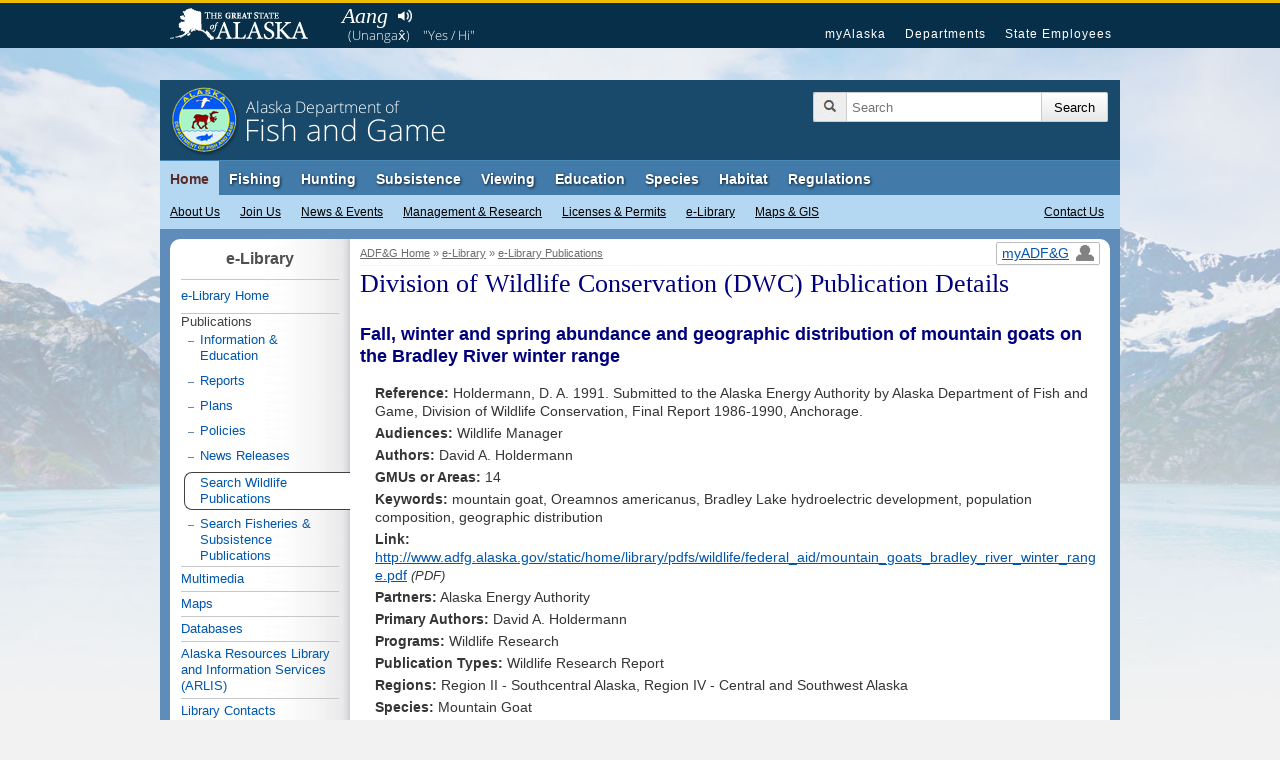

--- FILE ---
content_type: text/html;charset=UTF-8
request_url: https://www.adfg.alaska.gov/index.cfm?adfg=librarypublications.wildlifepublicationsdetails&pubidentifier=5712
body_size: 12589
content:
<!DOCTYPE html>


<!--[if IE]><![endif]-->
<!--[if lte IE 6 ]> <html lang="en" class="browser_is_lte_ie6 browser_is_lte_ie7 browser_is_lte_ie8 browser_is_lte_ie9">    <![endif]-->
<!--[if IE 7 ]>     <html lang="en" class="browser_is_ie7 browser_is_lte_ie7 browser_is_lte_ie8 browser_is_lte_ie9">    <![endif]-->
<!--[if IE 8 ]>     <html lang="en" class="browser_is_ie8 browser_is_lte_ie8 browser_is_lte_ie9">    <![endif]-->
<!--[if IE 9 ]>     <html lang="en" class="browser_is_ie9 browser_is_lte_ie9">    <![endif]-->
<!--[if (gt IE 9)|!(IE)]><!--><html lang="en" class="browser_is_not_ie6through9"><!--<![endif]-->

<head>
	
		<meta charset="utf-8">
		
		<!-- begin dynamic page metadata -->
		
		
		<meta name="keywords" content="Alaska Fish Game ADF&amp;G">
		<meta name="description" content="Alaska Department of Fish and Game">
		<meta name="author" content="dfg.webmaster@alaska.gov">
		
		<title>Wildlife Publication Details, Alaska Department of Fish and Game</title>
		
		
		
			
				
				
				
				
				
			
			<meta property="og:url" content="https://www.adfg.alaska.gov/index.cfm?adfg=librarypublications.wildlifepublicationsdetails&pubidentifier=5712" />
			<meta property="fb:admins" content="1155666803"/>
			<meta property="og:image" content="https://www.adfg.alaska.gov/static/_global/layouts/2017_responsive/img/subpage_banner/adfg_logo_print.jpg" />
			<meta property="og:title" content="Wildlife Publication Details, Alaska Department of Fish and Game" />
			<meta property="og:description" content="Alaska Department of Fish and Game" />
			<meta property="og:type" content="website" />
		
		<!-- end dynamic page metadata -->
		
		<!-- begin static page metadata -->
		<meta name="viewport" content="width=device-width, initial-scale=1">
		<link rel="shortcut icon" href="https://www.adfg.alaska.gov/favicon.ico">
		<link rel="icon" type="image/ico" href="https://www.adfg.alaska.gov/favicon.ico">
		<!-- end static page metadata -->
	
	
	
	
	<!-- begin head stylesheets -->
	









	



	





	




	<link rel="stylesheet" type="text/css" href="/static/applications/webintra/stylesheets/2017_responsive/with_media_queries/sty_combined_styles_secure_pathing.css">


















	<!-- end head stylesheets -->
	
	
	<!-- begin head javascript -->
	


<!--[if lte IE 8]>
	<script src="https://cdnjs.cloudflare.com/ajax/libs/html5shiv/3.7.3/html5shiv.min.js"></script>
<![endif]-->






	
		<script type="text/javascript" src="https://ajax.googleapis.com/ajax/libs/jquery/3.6.4/jquery.min.js"></script>
	




	<script async src="https://www.googletagmanager.com/gtag/js?id=G-ZL4HHXPE0W"></script>



	<script type="text/javascript" nonce="">
		
			
			
			
			
			
			<!-- GA4 Google tag (gtag.js) -->	
		
		  window.dataLayer = window.dataLayer || [];
		  function gtag(){dataLayer.push(arguments);}
		  gtag('js', new Date());

		  gtag('config', 'G-ZL4HHXPE0W');
		

		<!-- UA (pre-2023) tag -->
		
			(function(i,s,o,g,r,a,m){i['GoogleAnalyticsObject']=r;i[r]=i[r]||function(){
			(i[r].q=i[r].q||[]).push(arguments)},i[r].l=1*new Date();a=s.createElement(o),
			m=s.getElementsByTagName(o)[0];a.async=1;a.src=g;m.parentNode.insertBefore(a,m)
			})(window,document,'script','//www.google-analytics.com/analytics.js','ga');
			
			ga('create', 'UA-12976037-1', 'auto', {'allowLinker': true});
			ga('require', 'linker');
			ga('linker:autoLink', ['secure.wildlife.alaska.gov', 'adfg.maps.arcgis.com', 'google.state.ak.us'] );
			ga('send', 'pageview');
		
		
			
			
			
			
			
			
	
	
		if (typeof console === "undefined") {console = {}; console.log = function () {return;};}
	

		
			
			
			
			
			
			
		
			
			
				if (window.location.protocol == "http:"){
				    window.location.href = "https:" + window.location.href.substring(window.location.protocol.length);
				}
			
			
			
		
	
		
	</script>


	<!-- end head javascript -->
	
	
    
</head>


<body>
	<div id="skip">
		<a href="#content">Skip to Main Content</a>
		<a href="#primarynav">Skip to Site Navigation</a>
		<a href="#secondarynav">Skip to Section Navigation</a> 
	</div>
	
	<div id="soa_navigation">
	<nav role="navigation">
		<div class="pagerowcontainer clearfix">
			<ul>
				<li class="soa_home_link"><a href="http://www.alaska.gov">State of Alaska</a></li>
				<li class="soa_navigation_link"><a href="http://my.alaska.gov">myAlaska</a></li>
				<li class="soa_navigation_link"><a href="http://www.alaska.gov/akdir1.html">Departments</a></li>
				<li class="soa_navigation_link"><a href="http://www.alaska.gov/employeeHome.html">State Employees</a></li>
				<li class="statewide_links_link_to_footer"><a href="#footer_soa">Statewide Links</a></li>
			</ul>
		</div>
	</nav>
</div>
	<div id="headerarea" class="pagerowcontainer clearfix">
	<header role="banner">
		<div id="subpagebanner">
			
			
			
			<div class="subpagebanner_bg_gradient"></div>
			<div class="subpagebanner_adfg_branding">
				<h2>
					<a href="/index.cfm?adfg=home.main">
						<span class="site-title-state">Alaska Department of</span> 
						<span class="site-title-departmentname">Fish and Game</span>
					</a>
				</h2>
			</div>
		</div>
		
		<div id="search_icon_placeholder">
			
		</div>
		
		<div id="searcharea">
			

	        
	        <form action="https://www.adfg.alaska.gov/index.cfm" method="get" name="gs">
				<div class="searchbox">
					<div class="magnifyingglass"></div>
					<input type="hidden" name="adfg" value="search.main">
					<div class="searchfield">
						<label for="search_input_area" class="for_screen_reader">Search Terms</label>
						<input id="search_input_area" name="q" title="Search" type="text" value="" placeholder="Search">
					</div>
					<input value="UTF-8" name="ie" type="hidden">
			    	<input value="UTF-8" name="oe" type="hidden"> 
					<input class="searchsubmit" type="submit" value="Search">
				</div>
			</form>
		</div><!-- end searcharea -->
	    
	</header>
</div><!-- end headerarea -->


<div id="printheader">
	<img src="/static/_global/layouts/2017_responsive/img/subpage_banner/adfg_logo_print.jpg" style="width: 65px; height: 65px;" alt="Fish and Game Home">
	<h2>Alaska Department of Fish and Game</h2>
	<div class="clear"></div>
	<hr>
</div>


	
	
	
	
	
	<a id="primarynav"></a>
	

<noscript>
	<div id="shortGlobalNav" class="pagerowcontainer">
		<nav role="navigation">
			<form name="primarynavselect" action="/index.cfm?adfg=miscapplications.nojs_globalnav_redirect" method="post">
				<select name="globalnavselect" size="1">
					<option selected value="">Switch to Section:</option>
					<option value="home">ADF&amp;G Home</option>
					<option value="fishing">Fishing</option>
					<option value="hunting">Hunting</option>
					<option value="subsistence">Subsistence</option>
					<option value="viewing">Viewing</option>
					<option value="education">Education</option>
					<option value="species">Species</option>
					<option value="lands">Habitat</option>
					<option value="regulations">Regulations</option>
					<option value="about">About Us</option>
					<option value="join">Join Us</option>
					<option value="news">News and Events</option>
					<option value="research">Management &amp; Research</option>
					<option value="license">Licenses &amp; Permits</option>
					<option value="library">e-Library</option>
					<option value="maps">Maps &amp; GIS</option>
					<option value="contacts">Contact Us</option>
				</select>
				
				<input type="submit" value="Go">
			</form>
		</nav>
	</div><!-- end shortGlobalNav -->
</noscript>
	







	
	
	
		
	












<div id="navholder" class="pagerowcontainer">
	<div id="divNav" class="clearfix">
		<nav role="navigation">
			<ul class="sf-menu sf-navbar">
				
<li class="current">

<a href="/index.cfm?adfg=home.main">Home</a>
	<ul>
		<li>
			<a href="/index.cfm?adfg=about.main">About Us</a>
			<ul class="thirdlevel">
				<li><a href="/index.cfm?adfg=about.welcome">Commissioner's Welcome</a></li>
				<li><a href="/index.cfm?adfg=about.agency">Our Agency</a></li>
				<li><a href="/index.cfm?adfg=about.structure">Our Structure &amp; Staff</a></li>
				
				<li><a href="/index.cfm?adfg=about.history">Our History</a></li>
			</ul>
		</li>
		<li>
			<a href="/index.cfm?adfg=join.main">Join Us</a>
			<ul class="thirdlevel">
				<li><a href="/index.cfm?adfg=join.careers">Careers</a></li>
				<li><a href="/index.cfm?adfg=join.internships">Internships</a></li>
				<li><a href="/index.cfm?adfg=join.appointments">Appointed Positions</a></li>
				<li><a href="/index.cfm?adfg=join.donate">Donate</a></li>
			</ul>
		</li>
		<li>
			<a href="/index.cfm?adfg=news.main">News &amp; Events</a>
			<ul class="thirdlevel">
				<li><a href="/index.cfm?adfg=newsreleases.main">Regulation Announcements<br>News Releases<br>Emergency Orders</a></li>
				<li><a href="/index.cfm?adfg=pressreleases.main">Media/Press Releases</a></li>
				<li><a href="/index.cfm?adfg=hottopics.main">Hot Topics &amp; Issues</a></li>
				<li><a href="/index.cfm?adfg=boardsactions.main">Board of Fisheries and Game: Actions &amp; Activities</a></li>
				
				
				<li><a href="/index.cfm?adfg=wildlifenews.main">Alaska Fish and Wildlife News (Magazine)</a></li>
				
			</ul>
		</li>
		<li>
			<a href="/index.cfm?adfg=research.main">Management &amp; Research</a>
			<ul class="thirdlevel">
				<li><a href="/index.cfm?adfg=fishresearch.main">Fish &amp; Shellfish</a></li>
				<li><a href="/index.cfm?adfg=wildliferesearch.main">Wildlife</a></li>
				<li><a href="/index.cfm?adfg=research.habitat">Habitat &amp; Lands</a></li>
				<li><a href="/index.cfm?adfg=subsistenceresearch.main">Subsistence</a></li>
				<li><a href="/index.cfm?adfg=managementprograms.main">ADF&amp;G Programs</a></li>
				<li><a href="/index.cfm?adfg=librarypublications.publications_reports">Publications &amp; Reports</a></li>
				<li><a href="/index.cfm?adfg=plans.main">Plans</a></li>
				<li><a href="/index.cfm?adfg=wildlifediversity.main">Threatened, Endangered, and Diversity Program</a></li>
				<li><a href="/index.cfm?adfg=marinemammalprogram.main">Marine Mammal Program</a></li>
				
			</ul>
		</li>
		<li>
			<a href="/index.cfm?adfg=license.main">Licenses &amp; Permits</a>
			<ul class="thirdlevel">
				<li><a href="https://www.adfg.alaska.gov/store/">Buy a License Online</a></li>
				<li><a href="/index.cfm?adfg=sportlicense.main">Sport Fishing</a></li>
				<li><a href="/index.cfm?adfg=fishlicense.main">Commercial Fishing</a></li>
				<li><a href="/index.cfm?adfg=huntlicense.main">Hunting &amp; Trapping</a></li>

				<li><a href="/index.cfm?adfg=uselicense.main">Habitat Permits</a></li>

				<li><a href="/index.cfm?adfg=residentfishing.main">Subsistence &amp; Personal Use</a></li>
			</ul>
		</li>

		<li>
			<a href="/index.cfm?adfg=library.main">e-Library</a>
			<ul class="thirdlevel">
				<li><a href="/index.cfm?adfg=librarypublications.main">Publications</a></li>
				<li><a href="/index.cfm?adfg=multimedia.main">Multimedia</a></li>
				<li><a href="/index.cfm?adfg=library.maps">Maps</a></li>
				<li><a href="/index.cfm?adfg=library.databases">Databases</a></li>
				<li><a href="/index.cfm?adfg=libraryarlis.main">Alaska Resources Library and Information Services (ARLIS)</a></li>
				<li><a href="/index.cfm?adfg=library.contacts">Library Contacts</a></li>
			</ul>
		</li>

		<li>
			<a href="/index.cfm?adfg=maps.main">Maps &amp; GIS</a>
		</li>




		<li id="thirdlevel-contact">
			<a href="/index.cfm?adfg=contacts.subject">Contact Us</a>
			<ul class="thirdlevel">
				<li><a href="/index.cfm?adfg=contacts.main">Contact Info by Office Location</a></li>
				<li><a href="/index.cfm?adfg=contacts.subject">Contact Info by Topic</a></li>
				<li><a href="/index.cfm?adfg=contacts.emailus">E-mail Us</a></li>
				<li><a href="/index.cfm?adfg=contacts.employee">Employee Lookup</a></li>
			</ul>
		</li>

		
	</ul>
</li>


				
<li>
	<a href="/index.cfm?adfg=fishing.main">Fishing</a>
	<ul>
		<li><a href="/index.cfm?adfg=license.main">Licenses &amp; Permits</a>
			<ul class="thirdlevel">
				<li><a href="https://www.adfg.alaska.gov/store/">Buy Now!</a></li>
				<li><a href="/index.cfm?adfg=fishlicense.main">Commercial Licenses</a></li>
				<li><a href="/index.cfm?adfg=license.general">Sport License Information</a></li>
				<li><a href="/index.cfm?adfg=residentfishing.main">Subsistence &amp; Personal Use</a></li>
				<li><a href="/index.cfm?adfg=license.main">More <span class="for_screen_reader">Licenses &amp; Permits</span> >></a></li>
			</ul>
		</li>
		<li><a href="/index.cfm?adfg=fishingCommercial.main">Commercial</a>
			<ul class="thirdlevel">
				<li><a href="/index.cfm?adfg=cfnews.main">Advisory Announcements</a></li>
				<li><a href="/index.cfm?adfg=fishingCommercialByArea.main">Information by Area</a></li>
				<li><a href="/index.cfm?adfg=fishingCommercialByFishery.main">Information by Fishery</a></li>
				<li><a href="http://www.adfg.alaska.gov/sf/FishCounts/">Fish Counts</a></li>
				<li><a href="/index.cfm?adfg=fishingCommercial.maps">Maps &amp; GIS</a></li>
				<li><a href="/index.cfm?adfg=fishlicense.reporting">Reporting Resources</a></li>
				<li><a href="/index.cfm?adfg=divisions.cfoverview">About the Division of Commercial Fisheries</a></li>
				<li><a href="/index.cfm?adfg=fishingCommercial.partneragencies">Partner Agencies &amp; Fishermen Resources</a></li>
				<li><a href="/index.cfm?adfg=fishingCommercial.statisticsanddata">Statistics &amp; Data</a></li>
				<li><a href="/index.cfm?adfg=contacts.main">Area Offices &amp; Contact Information</a></li>
			</ul>
		</li>
		<li><a href="/index.cfm?adfg=fishingSport.main">Sport</a>
			<ul class="thirdlevel">
				<li><a href="/index.cfm?adfg=FishingSportFishAK.main">wefishak</a></li>
				<li><a href="/index.cfm?adfg=fishingSportFishingInfo.main">Fishing Information</a></li>
				<li><a href="/SF_Lakes/">Alaska Lake Database</a></li>
				<li><a href="/index.cfm?adfg=fishingSportByArea.main">Information by Area</a></li>
				<li><a href="/sf/FishCounts/">Fish Counts</a></li>
				
				<li><a href="/index.cfm?adfg=fishingSportBoatingAnglerAccess.main">Boating and Angler Access</a></li>
				<li><a href="/index.cfm?adfg=fishingSportStockingHatcheries.main">Hatcheries and Stocking</a></li>
				<li><a href="/index.cfm?adfg=SFGuidesLicense.main">Guides and Charters</a></li>
				<li><a href="/index.cfm?adfg=SportProxyFishing.main">Proxy Fishing</a></li>
				
				
				
			</ul>
		</li>
		<li><a href="/index.cfm?adfg=fishingSubsistence.main">Subsistence</a>
			<ul class="thirdlevel">
				<li><a href="/index.cfm?adfg=fishingSubsistenceByArea.main">Information by Area</a></li>
				<li><a href="/index.cfm?adfg=subsistence.faqs">FAQs</a></li>
				<li><a href="/index.cfm?adfg=subsistence.main">Alaska Subsistence Priority</a></li>
				<li><a href="/index.cfm?adfg=SubsistenceProxyFishing.main">Proxy Fishing</a></li>
				<li><a href="/store/">Online Permits</a></li>
				<li><a href="/sf/PU/">Online Harvest Reporting</a></li>
			</ul>
		</li>
		<li><a href="/index.cfm?adfg=fishingPersonalUse.main">Personal Use</a>
			<ul class="thirdlevel">
				<li><a href="/index.cfm?adfg=PersonalUsebyArea.main">Information By Area</a></li>
				<li><a href="/index.cfm?adfg=cfnews.main">Announcements and Updates</a></li>
				<li><a href="/index.cfm?adfg=fishingPersonalUse.phone">Recorded Phone Numbers</a></li>
				<li><a href="/index.cfm?adfg=PersonalUseProxyFishing.main">Proxy Fishing</a></li>
				<li><a href="/sf/FishCounts/">Fish Counts</a></li>
				<li><a href="/index.cfm?adfg=fishregulations.personalUse">Personal Use Regulations</a></li>
				<li><a href="/index.cfm?adfg=fishingPersonalUse.phone">Get More Help</a></li>
				<li><a href="/store/">Online Permits</a></li>
				<li><a href="/sf/PU/">Online Harvest Reporting</a></li>
			</ul>
		</li>
		<li><a href="/index.cfm?adfg=fishingaquaticfarming.main">Aquatic Farming</a>
			<ul class="thirdlevel">
				<li><a href="/index.cfm?adfg=fishingaquaticfarming.programinfo">Program Information</a></li>
				<li><a href="/index.cfm?adfg=fishingaquaticfarming.aquaticregs">Regulations &amp; Statutes</a></li>
				<li><a href="/index.cfm?adfg=aquaticfarming.main">Permitting</a></li>
				<li><a href="/index.cfm?adfg=fishingaquaticfarming.forms">Forms</a></li>
				<li><a href="/index.cfm?adfg=fishingaquaticfarming.aquaticfarminfo">Operation Details</a></li>
				<li><a href="/index.cfm?adfg=fishingaquaticfarming.mariculturepublications">Reports</a></li>
				<li><a href="/index.cfm?adfg=fishingaquaticfarming.mariculturefaq">FAQs</a></li>
				<li><a href="/index.cfm?adfg=fishingaquaticfarming.mariculturecontacts">Contact Us</a></li>
				<li><a href="/index.cfm?adfg=fishingaquaticfarming.mariculturelinks">Related Links</a></li>
			</ul>
		</li>
		<li><a href="/index.cfm?adfg=fishingHatcheries.main">Hatcheries</a>
			<ul class="thirdlevel">
				<li><a href="/index.cfm?adfg=fishingHatcheriesPlanningRegional.main">Regional Planning</a></li>
				<li><a href="/index.cfm?adfg=fishingHatcheriesPlanningAnnual.main">Annual Planning</a></li>
				<li><a href="/index.cfm?adfg=fishingHatcheriesRegulationsPolicies.main">Regulations and Policies</a></li>
				<li><a href="/index.cfm?adfg=hatcheries.main">Permitting</a></li>
				<li><a href="/index.cfm?adfg=fishingHatcheriesFacilities.main">Facilities</a></li>
				<li><a href="/index.cfm?adfg=SportStockingHatcheriesSearch.main">Stocking and Release</a></li>
				<li><a href="/index.cfm?adfg=fishingHatcheriesOtherInfo.reports">Reports</a></li>
				<li><a href="/index.cfm?adfg=fishingHatcheriesResearch.main">Research</a></li>
				<li><a href="/index.cfm?adfg=fishingSportStockingHatcheries.faq">FAQs</a></li>
				<li><a href="/index.cfm?adfg=contacts.hatcheries">Contact</a></li>
			</ul>
		</li>
		<li><a href="/index.cfm?adfg=fishingResearch.main">Research</a>
			<ul class="thirdlevel">
				<li><a href="/index.cfm?adfg=fishinggeneconservationlab.main">Gene Conservation Lab</a></li>
				<li><a href="/index.cfm?adfg=fishingpathologylab.main">Pathology Lab</a></li>
				<li><a href="http://mtalab.adfg.alaska.gov/">Mark, Tag and Age Lab</a></li>
				<li><a href="/index.cfm?adfg=akssf.main">Alaska Sustainable Salmon Fund</a></li>
				<li><a href="/index.cfm?adfg=wassip.main">Western Alaska Salmon Stock Identification Program (WASSIP)</a></li>
				<li><a href="/index.cfm?adfg=sonar.main">Sonar Programs</a></li>
				<li><a href="/index.cfm?adfg=chinookinitiative.main">Chinook Salmon Research Initiative</a></li>
			</ul>
		</li>
	</ul>
</li>


				
				
<li>
	<a href="/index.cfm?adfg=hunting.main">Hunting</a>
	<ul>
		
		<li><a href="/index.cfm?adfg=hunting.general">General Information</a>
			
		</li>
		<li><a href="/index.cfm?adfg=huntlicense.main">Licenses &amp; Permits</a>
			<ul class="thirdlevel">
				<li><a href="https://www.adfg.alaska.gov/store/">Buy your License</a></li>
				<li><a href="/index.cfm?adfg=huntlicense.main">License Information</a></li>
				<li><a href="https://secure.wildlife.alaska.gov/ePermit">Online General Season &amp; Registration Permits</a></li>
				<li><a href="/index.cfm?adfg=huntlicense.draw">Drawing Permit Information</a></li>
				<li><a href="/index.cfm?adfg=huntlicense.registration">Registration Permit Information</a></li>
				<li><a href="/index.cfm?adfg=huntlicense.tier">Tier I &amp; II Permit Information</a></li>
				<li><a href="/index.cfm?adfg=huntlicense.general">General Season Permit Information</a></li>
			</ul>
		</li>
		<li><a href="https://secure.wildlife.alaska.gov/index.cfm?adfg=interperm.report_greeting">File Hunt Reports</a>
			
		</li>
		<li><a href="/index.cfm?adfg=hunting.species">Game Species</a>
			<ul class="thirdlevel">
				<li><a href="/index.cfm?adfg=bisonhunting.main">Bison</a></li>
				<li><a href="/index.cfm?adfg=blackbearhunting.main">Black Bear</a></li>
				<li><a href="/index.cfm?adfg=brownbearhunting.main">Brown Bear</a></li>
				<li><a href="/index.cfm?adfg=caribouhunting.main">Caribou</a></li>
				<li><a href="/index.cfm?adfg=sheephunting.main">Dall Sheep</a></li>
				<li><a href="/index.cfm?adfg=deerhunting.main">Deer</a></li>
				<li><a href="/index.cfm?adfg=elkhunting.main">Elk</a></li>
				<li><a href="/index.cfm?adfg=moosehunting.main">Moose</a></li>
				<li><a href="/index.cfm?adfg=goathunting.main">Mountain Goat</a></li>
				<li><a href="/index.cfm?adfg=muskoxhunting.main">Muskox</a></li>
				<li><a href="/index.cfm?adfg=smallgamehunting.main">Small Game</a></li>
				<li><a href="/index.cfm?adfg=waterfowlhunting.main">Waterfowl</a></li>
				<li><a href="/index.cfm?adfg=wolfhunting.main">Wolf</a></li>
			</ul>
		</li>
		<li><a href="/index.cfm?adfg=huntingmaps.main">Maps</a>
			<ul class="thirdlevel">
				<li><a href="/index.cfm?adfg=huntingmaps.byspecies">Hunting Maps</a></li>
				<li><a href="/index.cfm?adfg=huntingmaps.gmuinfo">Area Information</a></li>
				<li><a href="/index.cfm?adfg=huntingmaps.restrictionsbygmu">Areas with Restrictions</a></li>
			</ul>
		</li>
		<li><a href="/index.cfm?adfg=huntered.ranges">Shooting Ranges</a>
			<ul class="thirdlevel">
				<li><a href="/index.cfm?adfg=anchoragerange.main">Anchorage Range</a></li>
				<li><a href="/index.cfm?adfg=fairbanksrange.main">Fairbanks Range</a></li>
				<li><a href="/index.cfm?adfg=juneaurange.main">Juneau Range</a></li>
			</ul>
		</li>
		<li><a href="/index.cfm?adfg=huntered.main">Hunter Education</a>
			<ul class="thirdlevel">
				<li><a href="/index.cfm?adfg=huntered.basichunter">Hunter Education</a></li>
				<li><a href="/index.cfm?adfg=huntered.bowhunter">Bowhunter Education</a></li>
				<li><a href="/index.cfm?adfg=huntered.crossbow">Crossbow Education</a></li>
				<li><a href="/index.cfm?adfg=huntered.muzzleloader">Muzzleloader Education</a></li>
				<li><a href="/index.cfm?adfg=huntered.schedules">Class Schedules</a></li>
				
				
				<li><a href="/index.cfm?adfg=huntered.womens">Women's Programs</a></li>
				<li><a href="/index.cfm?adfg=huntered.youth">Youth Programs</a></li>
			</ul>
		</li>
		<li><a href="/index.cfm?adfg=trapping.main">Trapping</a>
			<ul class="thirdlevel">
				<li><a href="/index.cfm?adfg=trapping.main">General Information</a></li>
				<li><a href="/index.cfm?adfg=wcnews.main">Emergency Orders</a></li>
				<li><a href="/index.cfm?adfg=wildliferegulations.main">Regulations</a></li>
			</ul>
		</li>
	</ul>
</li>


				
				
				
<li>

<a href="/index.cfm?adfg=subsistence.main">Subsistence</a>
	<ul>
		<li>
			<a href="/index.cfm?adfg=divisions.subsoverview">Subsistence Division Overview</a>
			<ul class="thirdlevel">
				<li><a href="/index.cfm?adfg=divisions.subsoverview">Overview</a></li>
				<li><a href="/index.cfm?adfg=divisions.subsmission">Mission and Core Services</a></li>
				<li><a href="/index.cfm?adfg=divisions.subsorg">Organization</a></li>
				<li><a href="/index.cfm?adfg=divisions.subsbudget">Budget</a></li>
				<li><a href="/index.cfm?adfg=divisions.subsstaff">Staff Listing</a></li>
			</ul>
		</li>
		<li>
			<a href="/index.cfm?adfg=subsistence.harvest">Subsistence Use Information</a>
			<ul class="thirdlevel">
				<li><a href="/index.cfm?adfg=subsistence.hunting">Subsistence Hunting</a></li>
				<li><a href="/index.cfm?adfg=fishingSubsistence.main">Subsistence Fishing</a></li>
				<li><a href="/index.cfm?adfg=subsistence.federal">Federal Subsistence</a></li>
				<li><a href="/index.cfm?adfg=subsistence.nonsubsistence">Nonsubsistence Areas</a></li>
				<li><a href="/index.cfm?adfg=subsistence.faqs">FAQs</a></li>
			</ul>
		</li>
		<li>
			<a href="/index.cfm?adfg=subsistenceregulations.main">Regulations &amp; Permits</a>
			<ul class="thirdlevel">
				<li><a href="/index.cfm?adfg=subsistenceregulations.main">Overview</a></li>
				<li><a href="/index.cfm?adfg=subsistence.customary">Customary and Traditional Use</a></li>
				<li><a href="/index.cfm?adfg=subsistenceregulations.finfish">Fishing Regulations</a></li>
				<li><a href="/index.cfm?adfg=subsistenceregulations.wildlife">Hunting and Trapping Regulations</a></li>
				<li><a href="/index.cfm?adfg=residentfishing.main">Subsistence and Personal Use Fishing Permits</a></li>
				<li><a href="/index.cfm?adfg=huntlicense.cultural">Cultural and Subsistence Harvest Permits</a></li>
			</ul>
		</li>
		
		<li><a href="/index.cfm?adfg=subsistence.harvest">Harvest Data &amp; Reports</a>
			<ul class="thirdlevel">
				<li><a href="http://www.adfg.alaska.gov/sb/CSIS/">CSIS - Community Subsistence Information System</a></li>
				<li><a href="http://www.adfg.alaska.gov/sf/publications/">The Technical Papers and Special Publications Series</a></li>
			</ul>	
		</li>
		
		<li>
			<a href="/index.cfm?adfg=cfnews.main">Regulatory Announcements</a>
		</li>
	</ul>
</li>

				
<li>
	<a href="/index.cfm?adfg=viewing.main">Viewing</a>
	<ul>
		<li><a href="/index.cfm?adfg=viewinglocations.main">Where to Go</a>
			<ul class="thirdlevel">
				<li><a href="/index.cfm?adfg=viewinglocations.southcoastal">Alaska Peninsula, Kodiak &amp; Aleutians</a></li>
				<li><a href="/index.cfm?adfg=viewinglocations.anchorage">Anchorage / Mat-Su</a></li>
				<li><a href="/index.cfm?adfg=viewinglocations.interior">Interior Alaska</a></li>
				<li><a href="/index.cfm?adfg=viewinglocations.kenai">Kenai Peninsula</a></li>
				<li><a href="/index.cfm?adfg=viewinglocations.sewardpeninsula">Nome Area</a></li>
				<li><a href="/index.cfm?adfg=viewinglocations.northern">Northern Alaska</a></li>
				<li><a href="/index.cfm?adfg=viewinglocations.pws">Prince William Sound</a></li>
				<li><a href="/index.cfm?adfg=southeastviewing.main">Southeast Alaska</a></li>
				<li><a href="/index.cfm?adfg=viewinglocations.southwestern">Southwestern Alaska</a></li>
				<li><a href="/index.cfm?adfg=viewinglocations.wrangellsteliasglenn">Wrangell-St. Elias Park &amp; Glenn Highway</a></li>
				<li><a href="/index.cfm?adfg=viewinglocations.accessible">Accessible Facilities</a></li>
				<li><a href="/index.cfm?adfg=conservationareas.locator">Refuges &amp; Sanctuaries</a></li>
			</ul>
		</li>
		<li><a href="/index.cfm?adfg=viewing.what">What to See</a>
			<ul class="thirdlevel">
				<li><a href="/index.cfm?adfg=birdviewing.main">Birds</a></li>
				<li><a href="/index.cfm?adfg=viewing.landmammals">Land Mammals</a></li>
				<li><a href="/index.cfm?adfg=viewing.marinemammals">Marine Mammals</a></li>
				<li><a href="/index.cfm?adfg=viewing.fish">Fish</a></li>
				<li><a href="/index.cfm?adfg=viewing.tidepooling">Tidepooling</a></li>
			</ul>
		</li>
		<li><a href="/index.cfm?adfg=viewing.when">When to Go</a>
			<ul class="thirdlevel">
				<li><a href="/index.cfm?adfg=viewing.seasonal">Wildlife by Season</a></li>
				<li><a href="/index.cfm?adfg=viewing.events">Festivals &amp; Events</a></li>
			</ul>
		</li>
		<li><a href="/index.cfm?adfg=viewing.trailcams">Virtual Viewing</a>
			<ul class="thirdlevel">
				<li><a href="/index.cfm?adfg=viewing.trailcams">Trailcams</a></li>
				<li><a href="/index.cfm?adfg=viewing.webcams">Webcams</a></li>
				<li><a href="/index.cfm?adfg=viewing.video">Video</a></li>
				<li><a href="/index.cfm?adfg=viewing.podcasts">Audio</a></li>
				<li><a href="/index.cfm?adfg=viewing.trackingmaps">Tracking Maps</a></li>
			</ul>
		</li>
		<li><a href="/index.cfm?adfg=viewing.tips">Tips &amp; Safety</a>
			<ul class="thirdlevel">
				<li><a href="/index.cfm?adfg=viewing.distance">Signs of Alarm</a></li>
				<li><a href="/index.cfm?adfg=viewing.remotetravel">Remote Travel Tips</a></li>
				<li><a href="/index.cfm?adfg=viewing.ethics">Viewing Ethics</a></li>
				<li><a href="/index.cfm?adfg=viewing.spottingwildlife">Spotting Wildlife</a></li>
				<li><a href="/index.cfm?adfg=viewing.binoculars">Using Binoculars</a></li>
				<li><a href="/index.cfm?adfg=viewing.photography">Photography</a></li>
			</ul>
		</li>
		<li><a href="/index.cfm?adfg=viewing.guidebooks">Guides &amp; Checklists</a>
			<ul class="thirdlevel">
				<li><a href="/index.cfm?adfg=viewing.guidebooks">Guidebooks</a></li>
				<li><a href="/index.cfm?adfg=viewing.brochures">Brochures</a></li>
				<li><a href="/index.cfm?adfg=viewing.checklists">Checklists</a></li>
			</ul>
		</li>
		<li><a href="/index.cfm?adfg=citizenscience.main">Citizen Science</a></li>
		<li><a href="/index.cfm?adfg=viewingpermits.main">Permits</a>
			<ul class="thirdlevel">
				<li><a href="/index.cfm?adfg=viewingpermits.roundisland">Round Island</a></li>
				<li><a href="/index.cfm?adfg=viewingpermits.stanprice">Stan Price / Pack Creek</a></li>
				<li><a href="/index.cfm?adfg=viewingpermits.mcneil_overview">McNeil River</a></li>
			</ul>
		</li>
	</ul>
</li>


				
<li>
	<a href="/index.cfm?adfg=education.main">Education</a>
	<ul>
		<li><a href="/index.cfm?adfg=educators.main">For Educators</a>
			<ul class="thirdlevel">
				<li><a href="/index.cfm?adfg=educators.homeorschool">At Home or at School</a></li>
				<li><a href="/index.cfm?adfg=educators.teacherresources">Teacher/School-Based Resources</a></li>
				<li><a href="/index.cfm?adfg=educators.teachertraining">Teacher Training</a></li>
				<li><a href="/index.cfm?adfg=educators.earlychildhood">Early Childhood Resources</a></li>
				<li><a href="/index.cfm?adfg=educators.edpermits">Educational Permits</a></li>
				<li><a href="/index.cfm?adfg=educators.contacts">Contact an Educator</a></li>
			</ul>
		</li>
		<li><a href="/index.cfm?adfg=huntered.main">For Hunters</a>
			<ul class="thirdlevel">
				<li><a href="/index.cfm?adfg=huntered.basichunter">Hunter Education</a></li>
				<li><a href="/index.cfm?adfg=huntered.bowhunter">Bowhunter Education</a></li>
				<li><a href="/index.cfm?adfg=huntered.crossbow">Crossbow Education</a></li>
				<li><a href="/index.cfm?adfg=huntered.muzzleloader">Muzzleloader Education</a></li>
				<li><a href="/index.cfm?adfg=huntered.schedules">Class Schedules</a></li>
				<li><a href="/index.cfm?adfg=huntered.locations">Class Locations</a></li>
				
				
				<li><a href="/index.cfm?adfg=huntered.womens">Women's Programs</a></li>
				<li><a href="/index.cfm?adfg=huntered.youth">Youth Programs</a></li>
				<li><a href="/index.cfm?adfg=huntered.ranges">State Shooting Ranges</a></li>
				<li><a href="/index.cfm?adfg=huntered.volunteering">Volunteer Instructors</a></li>
				<li><a href="/index.cfm?adfg=huntered.lostcard">Lost Your Card?</a></li>
				<li><a href="/index.cfm?adfg=huntered.contacts">Contact Information</a></li>
			</ul>
		</li>
		<li><a href="/index.cfm?adfg=anglereducation.main">For Anglers</a>
			<ul class="thirdlevel">
				<li><a href="/index.cfm?adfg=outdooreducation.bow">Becoming an Outdoors-Woman</a></li>
				
				<li><a href="/index.cfm?adfg=anglereducation.burbot">How to Set Line for Burbot</a></li>
				
			</ul>
		</li>
		<li><a href="/index.cfm?adfg=outdooreducation.main">Camps &amp; Skills Clinics</a>
			<ul class="thirdlevel">
				<li><a href="/index.cfm?adfg=outdooreducation.alaskansafield">Alaskans Afield</a></li>
				<li><a href="/index.cfm?adfg=outdooreducation.bow">Becoming an Outdoors-Woman</a></li>
				<li><a href="/index.cfm?adfg=outdooreducation.foryouth">Camps</a></li>
				<li><a href="/index.cfm?adfg=outdooreducation.huntered">Hunter Education</a></li>
			</ul>
		</li>
		<li><a href="/index.cfm?adfg=citizenscience.main">Citizen Science</a>
			<ul class="thirdlevel">
				<li><a href="/index.cfm?adfg=citizenscience.bioblitz">Bioblitz</a></li>
				<li><a href="/index.cfm?adfg=citizenscience.bats">Bats</a></li>
				<li><a href="/index.cfm?adfg=citizenscience.woodfrog">Wood Frogs</a></li>
				<li><a href="/index.cfm?adfg=citizenscience.loonsgrebesoverview">Loons &amp; Grebes</a></li>
				<li><a href="/index.cfm?adfg=citizenscience.contacts">Contact</a></li>
			</ul>
		</li>
		
		<li><a href="/index.cfm?adfg=education.calendar">Calendar of Events</a>
			<ul class="thirdlevel">
				<li><a href="/index.cfm?adfg=education.calendar">Upcoming Events</a></li>
				<li><a href="/index.cfm?adfg=education.communityevents">Community Events</a></li>
				<li><a href="/index.cfm?adfg=education.educatorevents">For Educators</a></li>
				<li><a href="/index.cfm?adfg=education.upcomingcamps">Camps &amp; Skills Clinics</a></li>
			</ul>
		</li>
		
	</ul>
</li>


				
<li>
	<a href="/index.cfm?adfg=species.main">Species</a>
	<ul>
		<li><a href="/index.cfm?adfg=animals.main">Animals</a>
			<ul class="thirdlevel">
				<li><a href="/index.cfm?adfg=animals.listall">List All</a></li>
				<li><a href="/index.cfm?adfg=animals.listbirds">Birds</a></li>
				<li><a href="/index.cfm?adfg=animals.listfish">Fish</a></li>
				<li><a href="/index.cfm?adfg=animals.listinvertebrates">Invertebrates</a></li>
				<li><a href="/index.cfm?adfg=animals.listmammals">Mammals</a></li>
				<li><a href="/index.cfm?adfg=animals.listreptiles">Reptiles &amp; Amphibians</a></li>
			</ul>
		</li>


		<li><a href="/index.cfm?adfg=invasive.main">Invasive</a>
			<ul class="thirdlevel">
				<li><a href="/index.cfm?adfg=invasive.main">Overview</a></li>
				<li><a href="/index.cfm?adfg=invasive.pathways">Methods of Introduction</a></li>
				<li><a href="/index.cfm?adfg=invasive.prevention">Prevention</a></li>
				<li><a href="/index.cfm?adfg=invasive.regulations">Legal Requirements</a></li>
				<li><a href="/index.cfm?adfg=invasive.report">Report an Invasive Species</a></li>
			</ul>
		</li>
		<li><a href="/index.cfm?adfg=pets.main">Pets &amp; Livestock</a>
			<ul class="thirdlevel">
				<li><a href="/index.cfm?adfg=pets.main">Overview</a></li>
				<li><a href="/index.cfm?adfg=pets.exotic">Legal Pets</a></li>
				<li><a href="/index.cfm?adfg=pets.interactions">Wildlife Interactions</a></li>
				<li><a href="/index.cfm?adfg=pets.releasing">Releasing Unwanted</a></li>
				<li><a href="/index.cfm?adfg=pets.disease">Disease Transmission</a></li>
				<li><a href="/index.cfm?adfg=pets.ornamentalfish">Ornamental Fish</a></li>
			</ul>
		</li>
		<li><a href="/index.cfm?adfg=specialstatus.main">Special Status</a>
			<ul class="thirdlevel">
				<li><a href="/index.cfm?adfg=specialstatus.akendangered">State Listings</a></li>
				<li><a href="/index.cfm?adfg=specialstatus.fedendangered">Federal Listings</a></li>
				<li><a href="/index.cfm?adfg=specialstatus.extinct">Extinct Species</a></li>
			</ul>
		</li>
		<li><a href="/index.cfm?adfg=livewith.main">Living with Wildlife</a>
			<ul class="thirdlevel">
				<li><a href="/index.cfm?adfg=livingwithbears.main">Bears</a></li>
				<li><a href="/index.cfm?adfg=livewith.moose">Moose</a></li>
				<li><a href="/index.cfm?adfg=livewith.muskoxen">Muskoxen</a></li>
				<li><a href="/index.cfm?adfg=livewith.wolves">Wolves</a></li>
				<li><a href="/index.cfm?adfg=livewith.woodbison">Wood Bison</a></li>
				<li><a href="/index.cfm?adfg=livingwithbirds.main">Birds</a></li>
				<li><a href="/index.cfm?adfg=livingwithbats.main">Bats</a></li>
				<li><a href="/index.cfm?adfg=livewith.beavers">Beavers</a></li>
				<li><a href="https://www.adfg.alaska.gov/index.cfm?adfg=reportwildlifeencounter.main">Report Wildlife Encounters</a></li>
				<li><a href="/index.cfm?adfg=distressedwildlife.main">Stranded, Dead or Orphaned</a></li>
				<li><a href="/index.cfm?adfg=wildlifelandscaping.main">Landscaping for Wildlife</a></li>
				<li><a href="/index.cfm?adfg=livewith.collarsbandstags">Collars, Bands and Tags</a></li>
			</ul>
		</li>
		<li><a href="/index.cfm?adfg=disease.main">Parasites &amp; Diseases</a>
			<ul class="thirdlevel">
				<li><a href="/index.cfm?adfg=disease.main">Diseases of Concern</a></li>
				<li><a href="/index.cfm?adfg=disease.specieslist">Information by Host Species</a></li>
				<li><a href="/index.cfm?adfg=disease.diseaselist">List of Diseases and Parasites</a></li>
				<li><a href="/index.cfm?adfg=disease.vet">Veterinary Services</a></li>
				<li><a href="/index.cfm?adfg=disease.fishlab">Fish &amp; Shellfish Laboratories</a></li>
			</ul>
		</li>
		<li><a href="/index.cfm?adfg=wildlifediversity.main">TED</a>
			<ul class="thirdlevel">
				<li><a href="/index.cfm?adfg=wildlifediversity.projects">Current Projects</a></li>
				<li><a href="/index.cfm?adfg=wildlifediversity.citizenscience">Citizen Science</a></li>
				<li><a href="/index.cfm?adfg=wildlifediversity.swap">Wildlife Action Plan</a></li>
			</ul>
		</li>
		<li><a href="/index.cfm?adfg=marinemammalprogram.main">Marine Mammal Program</a>
			<ul class="thirdlevel">
				<li><a href="/index.cfm?adfg=marinemammalprogram.research">Research</a></li>
				<li><a href="/index.cfm?adfg=marinemammalprogram.publications">Publications</a></li>
				<li><a href="/index.cfm?adfg=marinemammalprogram.contacts">Contacts</a></li>
			</ul>
		</li>
	</ul>
</li>


				
<li>
	<a href="/index.cfm?adfg=lands.main">Habitat</a>
	<ul>
		
		<li><a href="/index.cfm?adfg=access.main">Access &amp; Planning</a>
			<ul class="thirdlevel">
				<li><a href="/index.cfm?adfg=access.fh_access">Fishing &amp; Hunting Access</a></li>
				<li><a href="/index.cfm?adfg=access.use_planning">Land Use &amp; Access Planning</a></li>
				<li><a href="/index.cfm?adfg=habitatoversight.isfhome">Instream Flow Program</a></li>
				<li><a href="/index.cfm?adfg=habitatoversight.specialareas">Special Areas Planning</a></li>
				
			</ul>
		</li>

		<li><a href="/index.cfm?adfg=conservationareas.main">Conservation Areas</a>
			<ul class="thirdlevel">
				<li><a href="/index.cfm?adfg=conservationareas.locator">Game Refuges</a></li>
				<li><a href="/index.cfm?adfg=conservationareas.locator">Wildlife Sanctuaries</a></li>
				<li><a href="/index.cfm?adfg=conservationareas.locator">Critical Habitat Areas</a></li>
				<li><a href="/index.cfm?adfg=conservationareas.locator">Wildlife Ranges</a></li>
				<li><a href="http://www.adfg.alaska.gov/sf/SARR/AWC/">Waters Important to Anadromous Fish</a></li>
				<li><a href="/index.cfm?adfg=conservationareas.marineprotected">Marine Protected Areas</a></li>
				<li><a href="/index.cfm?adfg=conservationareas.controlleduse">Controlled Use Areas</a></li>

				
			</ul>
		</li>

		<li><a href="/index.cfm?adfg=ecosystems.main">Ecosystems</a>
			<ul class="thirdlevel">
				<li><a href="/index.cfm?adfg=ecosystems.list">The Ecosystems</a></li>
				<li><a href="/index.cfm?adfg=ecosystems.resilience">The Changing Landscape</a></li>
				
			</ul>
		</li>
		
		<li><a href="/index.cfm?adfg=uselicense.main">Habitat Permits</a></li>

		<li><a href="/index.cfm?adfg=habitatrestoration.main">Restoration &amp; Enhancement</a>
			<ul class="thirdlevel">
				<li><a href="/index.cfm?adfg=habitatrestoration.stream">Lake and Stream Restoration</a></li>
				<li><a href="/index.cfm?adfg=fishpassage.main">Fish Passage Improvement Program</a></li>
				<li><a href="/index.cfm?adfg=habitatrestoration.enhancement">Wildlife Habitat Enhancement</a></li>
				<li><a href="/index.cfm?adfg=habitatrestoration.landowner">Landowner Assistance</a></li>
				<li><a href="/index.cfm?adfg=habitatrestoration.resources">Guides and Resources</a></li>
			</ul>
		</li>
		
	</ul>
</li>


				
<li>
	<a href="/index.cfm?adfg=regulations.main">Regulations</a>
	<ul>
		<li><a href="/index.cfm?adfg=fishregulations.main">Fishing</a>
			<ul class="thirdlevel">
				<li><a href="/index.cfm?adfg=fishregulations.sport">Sport Fishing Regulations</a></li>
				<li><a href="/index.cfm?adfg=fishregulations.commercial">Commercial Fishing Regulations</a></li>
				<li><a href="/index.cfm?adfg=fishregulations.personalUse">Personal Use Regulations</a></li>
				<li><a href="/index.cfm?adfg=fishregulations.Subsistence">Subsistence Regulations</a></li>
			</ul>
		</li>
		<li><a href="/index.cfm?adfg=wildliferegulations.main">Wildlife</a>
			<ul class="thirdlevel">
				<li><a href="/index.cfm?adfg=wildliferegulations.hunting">Hunting Regulations</a></li>
				<li><a href="/index.cfm?adfg=wildliferegulations.trapping">Trapping Regulations</a></li>
				<li><a href="/index.cfm?adfg=wcnews.main">Emergency Orders</a></li> 				
				<li><a href="/index.cfm?adfg=wildliferegulations.predatorcontrol">Predator Control Regulations</a></li> 
				<li><a href="/index.cfm?adfg=wildliferegulations.misc">Other Regulations</a></li>
			</ul>
		</li>
		<li><a href="/index.cfm?adfg=subsistenceregulations.main">Subsistence</a>
			<ul class="thirdlevel">
				<li><a href="/index.cfm?adfg=subsistenceregulations.finfish">Finfish Fisheries</a></li>
				<li><a href="/index.cfm?adfg=subsistenceregulations.wildlife">Hunting</a></li>
			</ul>
		</li>
		<li><a href="/index.cfm?adfg=habitatregulations.main">Habitat</a>
			<ul class="thirdlevel">
				<li><a href="/index.cfm?adfg=habitatregulations.special">Special Areas</a></li>
				<li><a href="/index.cfm?adfg=habitatregulations.prohibited">Fish Habitat</a></li>
			</ul>
		</li>
		<li><a href="/index.cfm?adfg=process.main">Boards</a>
			<ul class="thirdlevel">
				<li><a href="/index.cfm?adfg=gameboard.main">Board of Game</a></li>
				<li><a href="/index.cfm?adfg=fisheriesboard.main">Board of Fisheries</a></li>
				<li><a href="/index.cfm?adfg=process.jointboard">The Joint Board</a></li>
				<li><a href="/index.cfm?adfg=process.commissionerauthorities">Commissioner Authority</a></li>
				<li><a href="/index.cfm?adfg=process.advisory">Advisory Committees</a></li>
			</ul>
		</li>
		<li><a href="/index.cfm?adfg=enforcement.main">Enforcement</a>
		</li>
	</ul>
</li>


			</ul>
		</nav>
	</div><!-- end divNav -->
</div><!-- end navholder-->
	
	

		
	
		
	
	
	<div id="contentarea_outer" class="pagerowcontainer with_section_navigation">
		
			<div class="hide_alternate_leftnav">
				<p><a id="click_to_hide_alternate_leftnav">&nbsp; Hide Section Navigation</a></p>
			</div>
			<div class="show_alternate_leftnav">
				<noscript>
					<style>#click_to_show_alternate_leftnav {display:none;}</style>
				</noscript>
				<p>
					<noscript>
						<a href="#leftcolumn">Section Navigation</a>
					</noscript>
					<a id="click_to_show_alternate_leftnav">Section Navigation</a>
				</p>
			</div>
		
		
		<div id="contentarea_inner" class="clearfix">
			
				<div id="alternate_leftnav_location">
					
				</div>
			
			
			<div id="main_content_wrapper">
				<div id="main_content_inner">
					<div id="main_content_inner_padding" class="clearfix">
						
						
						
							<div id="breadcrumb" class="clearfix">
	
	<div class="breadcrumb_text">
		<span class="for_screen_reader">You are here: </span>
		<!-- begin breadcrumb trail -->
		


<a href='/index.cfm?adfg=home.main'>ADF&amp;G Home</a> &#187; <a href='/index.cfm?adfg=library.main'>e-Library</a> &#187; <a href='/index.cfm?adfg=librarypublications.main'>e-Library Publications</a> 



		<!-- end breadcrumb trail -->
	</div>
	
	
	
		




	
	
		
		
			
		
		
		
		
			
		
	



<div id="myadfg_login_area">

	
	<div id="global_myadfg_container">
		<a class="myadfg_link" href="https://www.adfg.alaska.gov/myADFG/">
			<span class="myadfg_wording">myADF&amp;G</span>
			<span class="myadfg_image"></span>
		</a>
	</div>
	
	
</div>




	
</div>
						
						
						<a id="content"></a>
						
						<main role="main">
							<article id="maincontentarticle">
								


	













<style type="text/css">
	.responseDetails {
		margin:0;
		padding:15px 0 15px 15px;
	}
	.responseDetails li {
		list-style-type:none;
		padding:2px 0;
	}
	.responseDetails li a {
		white-space: pre-wrap; /* css-3 */    
	    white-space: -moz-pre-wrap; /* Mozilla, since 1999 */
	    white-space: -pre-wrap; /* Opera 4-6 */    
	    white-space: -o-pre-wrap; /* Opera 7 */    
	    word-wrap: break-word; /* Internet Explorer 5.5+ */
	}
</style>

<h1>Division of Wildlife Conservation (DWC) Publication Details</h1>

	<h2>Fall, winter and spring abundance and geographic distribution of mountain goats on the Bradley River winter range</h2>
	<ul class="responseDetails">




	
		<li>
			<strong>Reference:</strong>
			Holdermann, D. A. 1991. Submitted to the Alaska Energy Authority by Alaska Department of Fish and Game, Division of Wildlife Conservation, Final Report 1986-1990, Anchorage.
		</li>
	

	
		<li>
			<strong>Audiences:</strong>
			Wildlife Manager
		</li>
	

	
		<li>
			<strong>Authors:</strong>
			David A. Holdermann
		</li>
	


	

	

	
		<li>
			<strong>GMUs or Areas:</strong>
			14
		</li>
	

	
		<li>
			<strong>Keywords:</strong>
			mountain goat, Oreamnos americanus, Bradley Lake hydroelectric development, population composition, geographic distribution
		</li>
	

	
		<li>
			<strong>Link:</strong>
			
			
	
	
	
	
	
		
		
	
	
	
	
	
		
		
		
		
		
		
			
		
	
	<a href='http://www.adfg.alaska.gov/static/home/library/pdfs/wildlife/federal_aid/mountain_goats_bradley_river_winter_range.pdf' target='_blank'>http://www.adfg.alaska.gov/static/home/library/pdfs/wildlife/federal_aid/mountain_goats_bradley_river_winter_range.pdf</a> <span class="pdf">(PDF)</span>
		</li>
	

	
		<li>
			<strong>Partners:</strong>
			Alaska Energy Authority
		</li>
	

	
		<li>
			<strong>Primary Authors:</strong>
			David A. Holdermann
		</li>
	

	
		<li>
			<strong>Programs:</strong>
			Wildlife Research
		</li>
	

	

	
		<li>
			<strong>Publication Types:</strong>
			Wildlife Research Report
		</li>
	

	
		<li>
			<strong>Regions:</strong>
			Region II - Southcentral Alaska, Region IV - Central and Southwest Alaska
		</li>
	

	
		<li>
			<strong>Species:</strong>
			Mountain Goat
		</li>
	

	
		<li>
			<strong>Species Categories:</strong>
			Big Game, Mammals
		</li>
	

	
		<li>
			<strong>Title:</strong>
			Fall, winter and spring abundance and geographic distribution of mountain goats on the Bradley River winter range
		</li>
	

	
		<li>
			<strong>Topics:</strong>
			Distribution and Movements (including Migration), Population Abundance and Trends (Survey Inventory), Research, Population Composition and Demographics, Anthropogenic Effects
		</li>
	

	
		<li>
			<strong>Year:</strong>
			1991
		</li>
	



</ul>

<hr>

	<p style="text-align:left">
		<strong>See more:</strong> <a href="/index.cfm?adfg=librarypublications.wildlifepublications">Wildlife Publications</a>
	</p>





								
								
									
	<div class="line_above_social_media noprint"></div>
	
	<div class="social-all-container">
		<div class="share-container">
			<ul class="social-likes social-likes_single" data-counters="no" data-single-title="Share">
				<li class="facebook" title="Share link on Facebook">Facebook</li>
				<li class="twitter" title="Share link on Twitter">Twitter</li>
				<li class="plusone" title="Share link on Google+">Google+</li>
				<li class="reddit" title="Share link on Reddit">Reddit</li>
			</ul>
		</div>
		
		<div id="facebookHolder"></div>
	</div>
	
	<!-- Use css to disable facebook section if javascript is off -->
	<noscript>
		<style type="text/css">
			#facebookHolder {display: none;}
		</style>
	</noscript>
	
	
	
	


								
							</article>
						</main>
					</div><!-- end main_content_inner_padding -->
				</div><!-- end main_content_inner -->
			</div><!-- end main_content_wrapper -->
			
			
				<div id="normal_leftnav_location">
					<div id="leftcolumn">
						<nav role="navigation">
							<a id="secondarynav"></a>
							<h2>Section Navigation</h2>  
				
							
	<p class="navtitle">e-Library</p>

<ul>
	<li class="beginsub">
	<a href="/index.cfm?adfg=library.main">e-Library Home</a></li>

	<li>Publications
		<ul>
			<li class="beginsub">
			<a href="/index.cfm?adfg=librarypublications.main">Information &amp; Education</a></li>

			<li class="beginsub">
			<a href="/index.cfm?adfg=librarypublications.publications_reports">Reports</a></li>

			<li class="beginsub">
			<a href="/index.cfm?adfg=librarypublications.publications_plans">Plans</a></li>

			<li class="beginsub">
			<a href="/index.cfm?adfg=librarypublications.publications_policies">Policies</a></li>

			<li class="beginsub">
			<a href="/index.cfm?adfg=librarypublications.publications_news">News Releases</a></li>

			<li class="active beginsub">
			<a href="/index.cfm?adfg=librarypublications.wildlifepublications">Search Wildlife Publications</a></li>

			<li><a href="http://www.adfg.alaska.gov/sf/publications/">Search Fisheries &amp; Subsistence Publications</a></li>
		</ul>
	</li>

	<li>
	<a href="/index.cfm?adfg=multimedia.main">Multimedia</a>
		
	</li>

	<li>
	<a href="/index.cfm?adfg=library.maps">Maps</a></li>

	<li>
	<a href="/index.cfm?adfg=library.databases">Databases</a></li>

	<li>
		<a href="/index.cfm?adfg=libraryarlis.main">Alaska Resources Library and Information Services (ARLIS)</a></li>

	<li>
		<a href="/index.cfm?adfg=library.contacts">Library Contacts</a></li>
</ul>



						</nav>
					</div><!-- end leftcolumn -->
				</div><!-- end normal_leftnav_location -->
			
		</div><!-- end contentarea_inner -->
	</div><!-- end contentarea_outer -->
	
	<footer role="contentinfo">
		

<div id="footer_adfg" class="pagerowcontainer clearfix">
	<div id="footerlinks_onleft">
		<ul class="footer_social_icons">
			<li><a class="facebook_icon_footer" href="https://www.facebook.com/alaskafishandgame"><span class="for_screen_reader">Visit our Facebook page</span></a></li>
			<li><a class="vimeo_icon_footer" href="http://vimeo.com/adfg"><span class="for_screen_reader">Visit our Vimeo page</span></a></li>
			<li><a class="youtube_icon_footer" href="http://www.youtube.com/user/alaskafishandgame"><span class="for_screen_reader">Visit our YouTube page</span></a></li>
			
		</ul>
		
		<ul class="more_footer_links">
		    <li><a href="/index.cfm?adfg=home.accessibility">Accessibility</a></li>
		    <li><a href="/index.cfm?adfg=home.terms">Terms of Use</a></li>
		    <li><a href="/index.cfm?adfg=contacts.subject">Contact ADF&amp;G</a></li>
		</ul>
		
		
		
	</div>
	
	<p class="footer_adfg_contact_info">
		<span>Alaska Department of Fish and Game</span><br>
		P.O. Box 115526<br>
		1255 W. 8th Street<br>
		Juneau, AK 99811-5526<br>
		
		<a href="/index.cfm?adfg=contacts.main">Office Locations</a>
	</p><!-- end footer_adfg_contact_info -->
	
	
	
		
		
		
</div><!-- end footer_adfg -->


		<div id="footer_soa" class="pagerowcontainer">
	<ul class="footer_soa_links">
		<li><a href="http://www.alaska.gov">State of Alaska</a></li>
		<li><a href="http://my.alaska.gov">myAlaska</a></li>
		<li><a href="http://www.alaska.gov/akdir1.html">Departments</a></li>
		<li><a href="http://www.alaska.gov/employeeHome.html">State Employees</a></li>
	</ul>

	<p class="footer_soa_copyright">
		<a href="/index.cfm?adfg=home.copyright">Copyright</a> &copy; State of Alaska &#183; Department of Fish and Game &#183; <a href="/index.cfm?adfg=contacts.emailus">Email Us</a>
	</p>

	<p class="return_to_top"><a href="#skip">Top of page</a></p>

	
</div>
	</footer>
	
	<!-- begin page end misc code -->
	
	
	<div id="empty_div_for_matching_css_width_to_js_width"></div>
	<!-- end page end misc code -->
	
	<!-- begin page end javascript code -->
	
	

	

	
		
		<script type="text/javascript" src="/static/_global/layouts/2017_responsive/js/navmenu.js"></script>
	
		
		<script type="text/javascript" src="/static/_global/layouts/2017_responsive/js/add_native_language_greeting.js" async></script>
	
		
		<script type="text/javascript" src="/static/_global/layouts/2017_responsive/js/social-likes.js"></script>
	









	

	




<script nonce="">
	
		
		
		
		
		
		
	
	
		
			function showLeftnavAtTop ()
			{
				$( "#alternate_leftnav_location").hide();
				$( "#normal_leftnav_location" ).clone().appendTo( "#alternate_leftnav_location" );
				$( "#alternate_leftnav_location").slideDown();
				$( ".show_alternate_leftnav" ).addClass( "hide_me" );
				$( ".hide_alternate_leftnav" ).addClass( "show_me" );
			}

			function hideLeftnavAtTop ()
			{
				$( "#alternate_leftnav_location").slideUp("normal", function() {
					$( "#alternate_leftnav_location" ).empty();
				});
				$( ".hide_alternate_leftnav" ).removeClass( "show_me" );
				$( ".show_alternate_leftnav" ).removeClass( "hide_me" );
			}
		
	

	
		
		
		
		
		
		
	
	
		$(function() {
			// init styles
			$('#headerarea').addClass('js_search_enabled');
			$('#search_icon_placeholder').on( "click", function() {
				$('#headerarea').addClass('js_search_icon_was_clicked');
				$('#search_input_area').focus();
			});
		});
		
		
			$( "#click_to_hide_alternate_leftnav" ).on( "click", hideLeftnavAtTop );
			$( "#click_to_show_alternate_leftnav" ).on( "click", showLeftnavAtTop );
		
		
		
	

	
		
		
		
		
		
		
	

		$(window).resize(function () {
			setNavState();
		});

		$(document).ready(function() {
			setNavState();
		});

		function setNavState() {
			if (!$("#navholder").is(":visible")) {
				if ($("#CrushedGlobalNavigation").length) {
					showShortNav();
				} else {
					initShortNav();
				}
			} else {
				showFullNav();
			}
		}

		function showShortNav() {
			
			$("#CrushedGlobalNavigation").show();
		}

		function showFullNav() {
			
			$("#CrushedGlobalNavigation").hide();
		}

		function initShortNav() {

			

			var globalNavClone = ($('#divNav').clone());
			globalNavClone.prop('id', 'CrushedGlobalNavigation');
			globalNavClone.find('*').unbind().removeAttr("style");
			globalNavClone.prepend('<div class="crushedGlobalNavOpener"><p>Site Navigation</p></div>');
			var menu = globalNavClone.find('.sf-menu');
			menu.removeClass('sf-menu sf-navbar sf-js-enabled');
			menu.hide();
			globalNavClone.insertAfter('#primarynav');
			showShortNav();

			var listElementsWithFirstAnchors = $('#CrushedGlobalNavigation li').has('ul').find('a:first');
			listElementsWithFirstAnchors.addClass('arrow').addClass('up');

			// generate links for unfolding sections
			listElementsWithFirstAnchors.each( function(index) 
			{
				var linkToClone = $(this);
				var clonedLink = linkToClone.clone();
				clonedLink.removeClass('arrow');
				clonedLink.removeClass('up');

				if (clonedLink.text() === 'Home') {
					clonedLink.text('ADF&G Home');
				} else {
					clonedLink.text(clonedLink.text() + ' Home');
				}

				clonedLink.prependTo(linkToClone.next('ul'));
				clonedLink.wrap('<li></li>');
			});

			$('.crushedGlobalNavOpener').on('click', function(e) {
				if (menu.is(':hidden')) {
					menu.slideDown();
					$(".crushedGlobalNavOpener p").html('Hide Site Navigation');
				} else {
					menu.slideUp();
					$(".crushedGlobalNavOpener p").html('Site Navigation');
				}
			});

			$('#CrushedGlobalNavigation a').on('click', function(e) {
				var clickedLink = $(this);
				if (clickedLink.next('ul').length === 1) 
				{
					e.preventDefault();
					clickedLink.parent().siblings().children('ul').slideUp();
					clickedLink.parent().siblings().children('a.arrow:first-child').removeClass('down');
					clickedLink.parent().siblings().children('a.arrow:first-child').addClass('up');
					clickedLink.removeClass('up');
					clickedLink.addClass('down');
					var nextUl = $(this).nextAll('ul');
					nextUl.slideToggle(
						function() {
							if ($(this).is(':hidden')) { 
								clickedLink.removeClass('down');
								clickedLink.addClass('up');
							}
					});
				}
			});
		}
	

	
		
		
		
		
		
		
		
			$(document).ready(function() {
				$("#facebookHolder").show();
				$("#facebookHolder").one("mouseover", function() {
					$("#facebookHolder").css("background-image", "none");
					$("#facebookHolder").html("<strong>LOADING...</strong>");
					$.ajax({
						async: true,
						crossDomain: true,
						dataType: "script",
						error: function() {
							$("#facebookHolder").html("COULD NOT CONNECT TO FACEBOOK.");
						},
						success: function() {
							$("#facebookHolder").html("");
							$("#facebookHolder").append('<div class="fb-like" data-href="' + window.location.href + '" data-send="false" data-layout="button_count" data-width="450" data-show-faces="true"></div>');
							if (typeof(FB) != "undefined" && FB != null) {
								FB.init({ 
									status: true, 
									cookie: true, 
									xfbml: true, 
									appId: 280371428714163
								});
							}
						},
						timeout: 15000,
						url: "https://connect.facebook.net/en_US/all.js#xfbml=1"
					});
				});
			});
		
	
	
		
		
		
		
		
		
setTimeout(function(){var a=document.createElement("script");
var b=document.getElementsByTagName("script")[0];
a.src=document.location.protocol+"//script.crazyegg.com/pages/scripts/0011/7095.js?"+Math.floor(new Date().getTime()/3600000);
a.async=true;a.type="text/javascript";b.parentNode.insertBefore(a,b)}, 1);

	
</script>


	<!-- end page end javascript code -->
	
	
	
	
	
		
		
		
</body>
</html>

	


